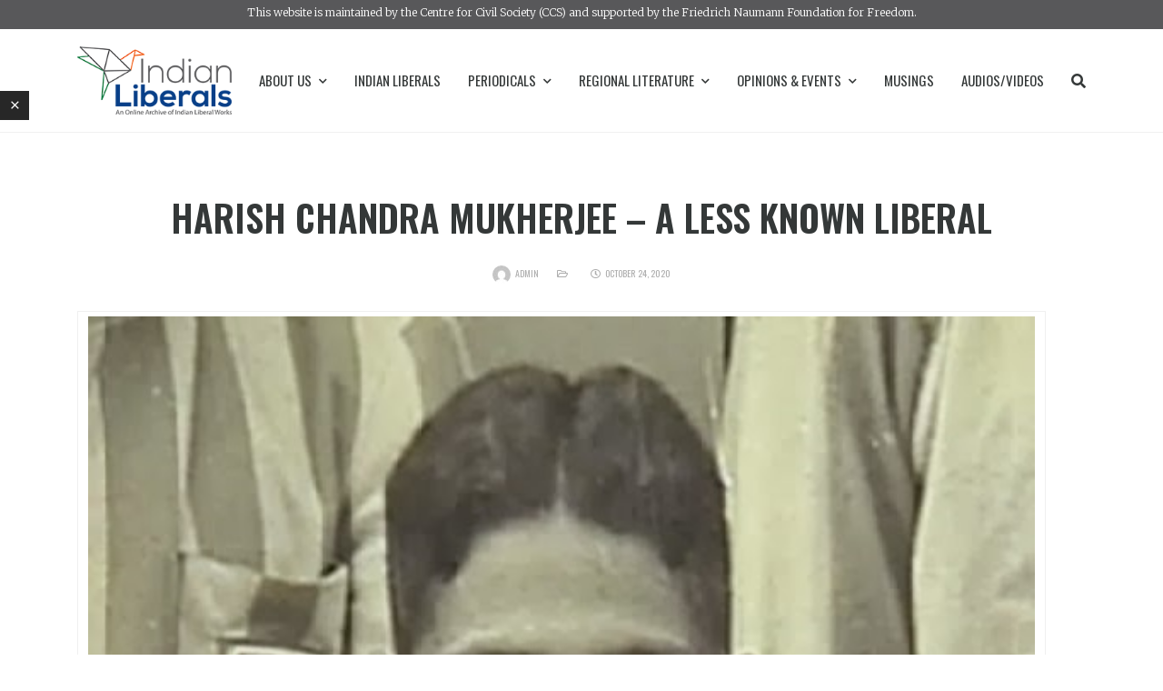

--- FILE ---
content_type: text/html; charset=UTF-8
request_url: https://indianliberals.in/content/harish-chandra-mukherjee-a-less-known-liberal/
body_size: 17395
content:
<!DOCTYPE html>

<html lang="en-US">

	<head>

		<meta charset="UTF-8" />

		<meta http-equiv="X-UA-Compatible" content="IE=edge">

		<meta name="viewport" content="width=device-width, initial-scale=1">

		<link rel="profile" href="gmpg.org/xfn/11" />

		<link rel="pingback" href="https://indianliberals.in/xmlrpc.php" />

		<link href='https://fonts.googleapis.com/css?family=Merriweather:200,200i,300,300i,400,400i,500,500i,600,600i,700,700i&subset=cyrillic,cyrillic-ext,greek,greek-ext,latin-ext' rel='stylesheet' type='text/css'>
<link href='https://fonts.googleapis.com/css?family=Oswald:200,200i,300,300i,400,400i,500,500i,600,600i,700,700i&subset=cyrillic,cyrillic-ext,greek,greek-ext,latin-ext' rel='stylesheet' type='text/css'>
<meta name='robots' content='index, follow, max-image-preview:large, max-snippet:-1, max-video-preview:-1' />

	<!-- This site is optimized with the Yoast SEO Premium plugin v18.5 (Yoast SEO v21.2) - https://yoast.com/wordpress/plugins/seo/ -->
	<title>Harish Chandra Mukherjee - A less known liberal - Indian Liberals</title>
	<link rel="canonical" href="https://indianliberals.in/content/harish-chandra-mukherjee-a-less-known-liberal/" />
	<meta property="og:locale" content="en_US" />
	<meta property="og:type" content="article" />
	<meta property="og:title" content="Harish Chandra Mukherjee - A less known liberal - Indian Liberals" />
	<meta property="og:url" content="https://indianliberals.in/content/harish-chandra-mukherjee-a-less-known-liberal/" />
	<meta property="og:site_name" content="Indian Liberals" />
	<meta property="article:modified_time" content="2020-11-15T13:23:16+00:00" />
	<meta property="og:image" content="https://indianliberals.in/wp-content/uploads/2020/10/Harish-Chandra-Mukherjee.jpg" />
	<meta property="og:image:width" content="557" />
	<meta property="og:image:height" content="397" />
	<meta property="og:image:type" content="image/jpeg" />
	<meta name="twitter:card" content="summary_large_image" />
	<meta name="twitter:label1" content="Est. reading time" />
	<meta name="twitter:data1" content="4 minutes" />
	<script type="application/ld+json" class="yoast-schema-graph">{"@context":"https://schema.org","@graph":[{"@type":"WebPage","@id":"https://indianliberals.in/content/harish-chandra-mukherjee-a-less-known-liberal/","url":"https://indianliberals.in/content/harish-chandra-mukherjee-a-less-known-liberal/","name":"Harish Chandra Mukherjee - A less known liberal - Indian Liberals","isPartOf":{"@id":"https://indianliberals.in/#website"},"primaryImageOfPage":{"@id":"https://indianliberals.in/content/harish-chandra-mukherjee-a-less-known-liberal/#primaryimage"},"image":{"@id":"https://indianliberals.in/content/harish-chandra-mukherjee-a-less-known-liberal/#primaryimage"},"thumbnailUrl":"https://indianliberals.in/wp-content/uploads/2020/10/Harish-Chandra-Mukherjee.jpg","datePublished":"2020-10-24T17:14:01+00:00","dateModified":"2020-11-15T13:23:16+00:00","breadcrumb":{"@id":"https://indianliberals.in/content/harish-chandra-mukherjee-a-less-known-liberal/#breadcrumb"},"inLanguage":"en-US","potentialAction":[{"@type":"ReadAction","target":["https://indianliberals.in/content/harish-chandra-mukherjee-a-less-known-liberal/"]}]},{"@type":"ImageObject","inLanguage":"en-US","@id":"https://indianliberals.in/content/harish-chandra-mukherjee-a-less-known-liberal/#primaryimage","url":"https://indianliberals.in/wp-content/uploads/2020/10/Harish-Chandra-Mukherjee.jpg","contentUrl":"https://indianliberals.in/wp-content/uploads/2020/10/Harish-Chandra-Mukherjee.jpg","width":557,"height":397,"caption":"Harish Chandra Mukherjee"},{"@type":"BreadcrumbList","@id":"https://indianliberals.in/content/harish-chandra-mukherjee-a-less-known-liberal/#breadcrumb","itemListElement":[{"@type":"ListItem","position":1,"name":"Home","item":"https://indianliberals.in/"},{"@type":"ListItem","position":2,"name":"Contents","item":"https://indianliberals.in/content/"},{"@type":"ListItem","position":3,"name":"Harish Chandra Mukherjee &#8211; A less known liberal"}]},{"@type":"WebSite","@id":"https://indianliberals.in/#website","url":"https://indianliberals.in/","name":"Indian Liberals","description":"An Online Archive of Indian Liberals Works","potentialAction":[{"@type":"SearchAction","target":{"@type":"EntryPoint","urlTemplate":"https://indianliberals.in/?s={search_term_string}"},"query-input":"required name=search_term_string"}],"inLanguage":"en-US"}]}</script>
	<!-- / Yoast SEO Premium plugin. -->


<link rel="alternate" type="application/rss+xml" title="Indian Liberals &raquo; Feed" href="https://indianliberals.in/feed/" />
<link rel="alternate" type="application/rss+xml" title="Indian Liberals &raquo; Comments Feed" href="https://indianliberals.in/comments/feed/" />
<link rel="alternate" type="application/rss+xml" title="Indian Liberals &raquo; Harish Chandra Mukherjee &#8211; A less known liberal Comments Feed" href="https://indianliberals.in/content/harish-chandra-mukherjee-a-less-known-liberal/feed/" />
<script type="text/javascript">
window._wpemojiSettings = {"baseUrl":"https:\/\/s.w.org\/images\/core\/emoji\/14.0.0\/72x72\/","ext":".png","svgUrl":"https:\/\/s.w.org\/images\/core\/emoji\/14.0.0\/svg\/","svgExt":".svg","source":{"concatemoji":"https:\/\/indianliberals.in\/wp-includes\/js\/wp-emoji-release.min.js?ver=6.3.7"}};
/*! This file is auto-generated */
!function(i,n){var o,s,e;function c(e){try{var t={supportTests:e,timestamp:(new Date).valueOf()};sessionStorage.setItem(o,JSON.stringify(t))}catch(e){}}function p(e,t,n){e.clearRect(0,0,e.canvas.width,e.canvas.height),e.fillText(t,0,0);var t=new Uint32Array(e.getImageData(0,0,e.canvas.width,e.canvas.height).data),r=(e.clearRect(0,0,e.canvas.width,e.canvas.height),e.fillText(n,0,0),new Uint32Array(e.getImageData(0,0,e.canvas.width,e.canvas.height).data));return t.every(function(e,t){return e===r[t]})}function u(e,t,n){switch(t){case"flag":return n(e,"\ud83c\udff3\ufe0f\u200d\u26a7\ufe0f","\ud83c\udff3\ufe0f\u200b\u26a7\ufe0f")?!1:!n(e,"\ud83c\uddfa\ud83c\uddf3","\ud83c\uddfa\u200b\ud83c\uddf3")&&!n(e,"\ud83c\udff4\udb40\udc67\udb40\udc62\udb40\udc65\udb40\udc6e\udb40\udc67\udb40\udc7f","\ud83c\udff4\u200b\udb40\udc67\u200b\udb40\udc62\u200b\udb40\udc65\u200b\udb40\udc6e\u200b\udb40\udc67\u200b\udb40\udc7f");case"emoji":return!n(e,"\ud83e\udef1\ud83c\udffb\u200d\ud83e\udef2\ud83c\udfff","\ud83e\udef1\ud83c\udffb\u200b\ud83e\udef2\ud83c\udfff")}return!1}function f(e,t,n){var r="undefined"!=typeof WorkerGlobalScope&&self instanceof WorkerGlobalScope?new OffscreenCanvas(300,150):i.createElement("canvas"),a=r.getContext("2d",{willReadFrequently:!0}),o=(a.textBaseline="top",a.font="600 32px Arial",{});return e.forEach(function(e){o[e]=t(a,e,n)}),o}function t(e){var t=i.createElement("script");t.src=e,t.defer=!0,i.head.appendChild(t)}"undefined"!=typeof Promise&&(o="wpEmojiSettingsSupports",s=["flag","emoji"],n.supports={everything:!0,everythingExceptFlag:!0},e=new Promise(function(e){i.addEventListener("DOMContentLoaded",e,{once:!0})}),new Promise(function(t){var n=function(){try{var e=JSON.parse(sessionStorage.getItem(o));if("object"==typeof e&&"number"==typeof e.timestamp&&(new Date).valueOf()<e.timestamp+604800&&"object"==typeof e.supportTests)return e.supportTests}catch(e){}return null}();if(!n){if("undefined"!=typeof Worker&&"undefined"!=typeof OffscreenCanvas&&"undefined"!=typeof URL&&URL.createObjectURL&&"undefined"!=typeof Blob)try{var e="postMessage("+f.toString()+"("+[JSON.stringify(s),u.toString(),p.toString()].join(",")+"));",r=new Blob([e],{type:"text/javascript"}),a=new Worker(URL.createObjectURL(r),{name:"wpTestEmojiSupports"});return void(a.onmessage=function(e){c(n=e.data),a.terminate(),t(n)})}catch(e){}c(n=f(s,u,p))}t(n)}).then(function(e){for(var t in e)n.supports[t]=e[t],n.supports.everything=n.supports.everything&&n.supports[t],"flag"!==t&&(n.supports.everythingExceptFlag=n.supports.everythingExceptFlag&&n.supports[t]);n.supports.everythingExceptFlag=n.supports.everythingExceptFlag&&!n.supports.flag,n.DOMReady=!1,n.readyCallback=function(){n.DOMReady=!0}}).then(function(){return e}).then(function(){var e;n.supports.everything||(n.readyCallback(),(e=n.source||{}).concatemoji?t(e.concatemoji):e.wpemoji&&e.twemoji&&(t(e.twemoji),t(e.wpemoji)))}))}((window,document),window._wpemojiSettings);
</script>
<style type="text/css">
img.wp-smiley,
img.emoji {
	display: inline !important;
	border: none !important;
	box-shadow: none !important;
	height: 1em !important;
	width: 1em !important;
	margin: 0 0.07em !important;
	vertical-align: -0.1em !important;
	background: none !important;
	padding: 0 !important;
}
</style>
	<link rel='stylesheet' id='elementor-frontend-css' href='https://indianliberals.in/wp-content/plugins/elementor/assets/css/frontend-lite.min.css?ver=3.16.4' type='text/css' media='all' />
<link rel='stylesheet' id='elementor-post-8236-css' href='https://indianliberals.in/wp-content/uploads/elementor/css/post-8236.css?ver=1759128109' type='text/css' media='all' />
<link rel='stylesheet' id='wp-block-library-css' href='https://indianliberals.in/wp-includes/css/dist/block-library/style.min.css?ver=6.3.7' type='text/css' media='all' />
<style id='classic-theme-styles-inline-css' type='text/css'>
/*! This file is auto-generated */
.wp-block-button__link{color:#fff;background-color:#32373c;border-radius:9999px;box-shadow:none;text-decoration:none;padding:calc(.667em + 2px) calc(1.333em + 2px);font-size:1.125em}.wp-block-file__button{background:#32373c;color:#fff;text-decoration:none}
</style>
<style id='global-styles-inline-css' type='text/css'>
body{--wp--preset--color--black: #000000;--wp--preset--color--cyan-bluish-gray: #abb8c3;--wp--preset--color--white: #ffffff;--wp--preset--color--pale-pink: #f78da7;--wp--preset--color--vivid-red: #cf2e2e;--wp--preset--color--luminous-vivid-orange: #ff6900;--wp--preset--color--luminous-vivid-amber: #fcb900;--wp--preset--color--light-green-cyan: #7bdcb5;--wp--preset--color--vivid-green-cyan: #00d084;--wp--preset--color--pale-cyan-blue: #8ed1fc;--wp--preset--color--vivid-cyan-blue: #0693e3;--wp--preset--color--vivid-purple: #9b51e0;--wp--preset--gradient--vivid-cyan-blue-to-vivid-purple: linear-gradient(135deg,rgba(6,147,227,1) 0%,rgb(155,81,224) 100%);--wp--preset--gradient--light-green-cyan-to-vivid-green-cyan: linear-gradient(135deg,rgb(122,220,180) 0%,rgb(0,208,130) 100%);--wp--preset--gradient--luminous-vivid-amber-to-luminous-vivid-orange: linear-gradient(135deg,rgba(252,185,0,1) 0%,rgba(255,105,0,1) 100%);--wp--preset--gradient--luminous-vivid-orange-to-vivid-red: linear-gradient(135deg,rgba(255,105,0,1) 0%,rgb(207,46,46) 100%);--wp--preset--gradient--very-light-gray-to-cyan-bluish-gray: linear-gradient(135deg,rgb(238,238,238) 0%,rgb(169,184,195) 100%);--wp--preset--gradient--cool-to-warm-spectrum: linear-gradient(135deg,rgb(74,234,220) 0%,rgb(151,120,209) 20%,rgb(207,42,186) 40%,rgb(238,44,130) 60%,rgb(251,105,98) 80%,rgb(254,248,76) 100%);--wp--preset--gradient--blush-light-purple: linear-gradient(135deg,rgb(255,206,236) 0%,rgb(152,150,240) 100%);--wp--preset--gradient--blush-bordeaux: linear-gradient(135deg,rgb(254,205,165) 0%,rgb(254,45,45) 50%,rgb(107,0,62) 100%);--wp--preset--gradient--luminous-dusk: linear-gradient(135deg,rgb(255,203,112) 0%,rgb(199,81,192) 50%,rgb(65,88,208) 100%);--wp--preset--gradient--pale-ocean: linear-gradient(135deg,rgb(255,245,203) 0%,rgb(182,227,212) 50%,rgb(51,167,181) 100%);--wp--preset--gradient--electric-grass: linear-gradient(135deg,rgb(202,248,128) 0%,rgb(113,206,126) 100%);--wp--preset--gradient--midnight: linear-gradient(135deg,rgb(2,3,129) 0%,rgb(40,116,252) 100%);--wp--preset--font-size--small: 13px;--wp--preset--font-size--medium: 20px;--wp--preset--font-size--large: 36px;--wp--preset--font-size--x-large: 42px;--wp--preset--spacing--20: 0.44rem;--wp--preset--spacing--30: 0.67rem;--wp--preset--spacing--40: 1rem;--wp--preset--spacing--50: 1.5rem;--wp--preset--spacing--60: 2.25rem;--wp--preset--spacing--70: 3.38rem;--wp--preset--spacing--80: 5.06rem;--wp--preset--shadow--natural: 6px 6px 9px rgba(0, 0, 0, 0.2);--wp--preset--shadow--deep: 12px 12px 50px rgba(0, 0, 0, 0.4);--wp--preset--shadow--sharp: 6px 6px 0px rgba(0, 0, 0, 0.2);--wp--preset--shadow--outlined: 6px 6px 0px -3px rgba(255, 255, 255, 1), 6px 6px rgba(0, 0, 0, 1);--wp--preset--shadow--crisp: 6px 6px 0px rgba(0, 0, 0, 1);}:where(.is-layout-flex){gap: 0.5em;}:where(.is-layout-grid){gap: 0.5em;}body .is-layout-flow > .alignleft{float: left;margin-inline-start: 0;margin-inline-end: 2em;}body .is-layout-flow > .alignright{float: right;margin-inline-start: 2em;margin-inline-end: 0;}body .is-layout-flow > .aligncenter{margin-left: auto !important;margin-right: auto !important;}body .is-layout-constrained > .alignleft{float: left;margin-inline-start: 0;margin-inline-end: 2em;}body .is-layout-constrained > .alignright{float: right;margin-inline-start: 2em;margin-inline-end: 0;}body .is-layout-constrained > .aligncenter{margin-left: auto !important;margin-right: auto !important;}body .is-layout-constrained > :where(:not(.alignleft):not(.alignright):not(.alignfull)){max-width: var(--wp--style--global--content-size);margin-left: auto !important;margin-right: auto !important;}body .is-layout-constrained > .alignwide{max-width: var(--wp--style--global--wide-size);}body .is-layout-flex{display: flex;}body .is-layout-flex{flex-wrap: wrap;align-items: center;}body .is-layout-flex > *{margin: 0;}body .is-layout-grid{display: grid;}body .is-layout-grid > *{margin: 0;}:where(.wp-block-columns.is-layout-flex){gap: 2em;}:where(.wp-block-columns.is-layout-grid){gap: 2em;}:where(.wp-block-post-template.is-layout-flex){gap: 1.25em;}:where(.wp-block-post-template.is-layout-grid){gap: 1.25em;}.has-black-color{color: var(--wp--preset--color--black) !important;}.has-cyan-bluish-gray-color{color: var(--wp--preset--color--cyan-bluish-gray) !important;}.has-white-color{color: var(--wp--preset--color--white) !important;}.has-pale-pink-color{color: var(--wp--preset--color--pale-pink) !important;}.has-vivid-red-color{color: var(--wp--preset--color--vivid-red) !important;}.has-luminous-vivid-orange-color{color: var(--wp--preset--color--luminous-vivid-orange) !important;}.has-luminous-vivid-amber-color{color: var(--wp--preset--color--luminous-vivid-amber) !important;}.has-light-green-cyan-color{color: var(--wp--preset--color--light-green-cyan) !important;}.has-vivid-green-cyan-color{color: var(--wp--preset--color--vivid-green-cyan) !important;}.has-pale-cyan-blue-color{color: var(--wp--preset--color--pale-cyan-blue) !important;}.has-vivid-cyan-blue-color{color: var(--wp--preset--color--vivid-cyan-blue) !important;}.has-vivid-purple-color{color: var(--wp--preset--color--vivid-purple) !important;}.has-black-background-color{background-color: var(--wp--preset--color--black) !important;}.has-cyan-bluish-gray-background-color{background-color: var(--wp--preset--color--cyan-bluish-gray) !important;}.has-white-background-color{background-color: var(--wp--preset--color--white) !important;}.has-pale-pink-background-color{background-color: var(--wp--preset--color--pale-pink) !important;}.has-vivid-red-background-color{background-color: var(--wp--preset--color--vivid-red) !important;}.has-luminous-vivid-orange-background-color{background-color: var(--wp--preset--color--luminous-vivid-orange) !important;}.has-luminous-vivid-amber-background-color{background-color: var(--wp--preset--color--luminous-vivid-amber) !important;}.has-light-green-cyan-background-color{background-color: var(--wp--preset--color--light-green-cyan) !important;}.has-vivid-green-cyan-background-color{background-color: var(--wp--preset--color--vivid-green-cyan) !important;}.has-pale-cyan-blue-background-color{background-color: var(--wp--preset--color--pale-cyan-blue) !important;}.has-vivid-cyan-blue-background-color{background-color: var(--wp--preset--color--vivid-cyan-blue) !important;}.has-vivid-purple-background-color{background-color: var(--wp--preset--color--vivid-purple) !important;}.has-black-border-color{border-color: var(--wp--preset--color--black) !important;}.has-cyan-bluish-gray-border-color{border-color: var(--wp--preset--color--cyan-bluish-gray) !important;}.has-white-border-color{border-color: var(--wp--preset--color--white) !important;}.has-pale-pink-border-color{border-color: var(--wp--preset--color--pale-pink) !important;}.has-vivid-red-border-color{border-color: var(--wp--preset--color--vivid-red) !important;}.has-luminous-vivid-orange-border-color{border-color: var(--wp--preset--color--luminous-vivid-orange) !important;}.has-luminous-vivid-amber-border-color{border-color: var(--wp--preset--color--luminous-vivid-amber) !important;}.has-light-green-cyan-border-color{border-color: var(--wp--preset--color--light-green-cyan) !important;}.has-vivid-green-cyan-border-color{border-color: var(--wp--preset--color--vivid-green-cyan) !important;}.has-pale-cyan-blue-border-color{border-color: var(--wp--preset--color--pale-cyan-blue) !important;}.has-vivid-cyan-blue-border-color{border-color: var(--wp--preset--color--vivid-cyan-blue) !important;}.has-vivid-purple-border-color{border-color: var(--wp--preset--color--vivid-purple) !important;}.has-vivid-cyan-blue-to-vivid-purple-gradient-background{background: var(--wp--preset--gradient--vivid-cyan-blue-to-vivid-purple) !important;}.has-light-green-cyan-to-vivid-green-cyan-gradient-background{background: var(--wp--preset--gradient--light-green-cyan-to-vivid-green-cyan) !important;}.has-luminous-vivid-amber-to-luminous-vivid-orange-gradient-background{background: var(--wp--preset--gradient--luminous-vivid-amber-to-luminous-vivid-orange) !important;}.has-luminous-vivid-orange-to-vivid-red-gradient-background{background: var(--wp--preset--gradient--luminous-vivid-orange-to-vivid-red) !important;}.has-very-light-gray-to-cyan-bluish-gray-gradient-background{background: var(--wp--preset--gradient--very-light-gray-to-cyan-bluish-gray) !important;}.has-cool-to-warm-spectrum-gradient-background{background: var(--wp--preset--gradient--cool-to-warm-spectrum) !important;}.has-blush-light-purple-gradient-background{background: var(--wp--preset--gradient--blush-light-purple) !important;}.has-blush-bordeaux-gradient-background{background: var(--wp--preset--gradient--blush-bordeaux) !important;}.has-luminous-dusk-gradient-background{background: var(--wp--preset--gradient--luminous-dusk) !important;}.has-pale-ocean-gradient-background{background: var(--wp--preset--gradient--pale-ocean) !important;}.has-electric-grass-gradient-background{background: var(--wp--preset--gradient--electric-grass) !important;}.has-midnight-gradient-background{background: var(--wp--preset--gradient--midnight) !important;}.has-small-font-size{font-size: var(--wp--preset--font-size--small) !important;}.has-medium-font-size{font-size: var(--wp--preset--font-size--medium) !important;}.has-large-font-size{font-size: var(--wp--preset--font-size--large) !important;}.has-x-large-font-size{font-size: var(--wp--preset--font-size--x-large) !important;}
.wp-block-navigation a:where(:not(.wp-element-button)){color: inherit;}
:where(.wp-block-post-template.is-layout-flex){gap: 1.25em;}:where(.wp-block-post-template.is-layout-grid){gap: 1.25em;}
:where(.wp-block-columns.is-layout-flex){gap: 2em;}:where(.wp-block-columns.is-layout-grid){gap: 2em;}
.wp-block-pullquote{font-size: 1.5em;line-height: 1.6;}
</style>
<link rel='stylesheet' id='contact-form-7-css' href='https://indianliberals.in/wp-content/plugins/contact-form-7/includes/css/styles.css?ver=5.8.1' type='text/css' media='all' />
<link rel='stylesheet' id='htbbootstrap-css' href='https://indianliberals.in/wp-content/plugins/ht-mega-for-elementor/assets/css/htbbootstrap.css?ver=2.3.0' type='text/css' media='all' />
<link rel='stylesheet' id='font-awesome-css' href='https://indianliberals.in/wp-content/plugins/elementor/assets/lib/font-awesome/css/font-awesome.min.css?ver=4.7.0' type='text/css' media='all' />
<link rel='stylesheet' id='htmega-animation-css' href='https://indianliberals.in/wp-content/plugins/ht-mega-for-elementor/assets/css/animation.css?ver=2.3.0' type='text/css' media='all' />
<link rel='stylesheet' id='htmega-keyframes-css' href='https://indianliberals.in/wp-content/plugins/ht-mega-for-elementor/assets/css/htmega-keyframes.css?ver=2.3.0' type='text/css' media='all' />
<link rel='stylesheet' id='prettyphoto-css' href='https://indianliberals.in/wp-content/plugins/js_composer/assets/lib/prettyphoto/css/prettyPhoto.min.css?ver=6.4.2' type='text/css' media='all' />
<link rel='stylesheet' id='bootstrap-css' href='https://indianliberals.in/wp-content/themes/wikilogy/include/assets/css/bootstrap.min.css?ver=6.3.7' type='text/css' media='all' />
<link rel='stylesheet' id='scrollbar-css' href='https://indianliberals.in/wp-content/themes/wikilogy/include/assets/css/scrollbar.css?ver=6.3.7' type='text/css' media='all' />
<link rel='stylesheet' id='select-css' href='https://indianliberals.in/wp-content/themes/wikilogy/include/assets/css/select.css?ver=6.3.7' type='text/css' media='all' />
<link rel='stylesheet' id='plyr-io-css' href='https://indianliberals.in/wp-content/themes/wikilogy/include/assets/css/plyr.css?ver=6.3.7' type='text/css' media='all' />
<link rel='stylesheet' id='fontawesome-css' href='https://indianliberals.in/wp-content/themes/wikilogy/include/assets/css/fontawesome.min.css?ver=6.3.7' type='text/css' media='all' />
<link rel='stylesheet' id='wikilogy-css' href='https://indianliberals.in/wp-content/themes/wikilogy/style.css?ver=6.3.7' type='text/css' media='all' />
<style id='wikilogy-inline-css' type='text/css'>
body{font-family:Merriweather;}
h1, h2, h3, h4, h5, h6, .mobile-menu, .demo-language-selector ul, .custom-file-control::before, .blog-tabs .tab-list, .blog-slider .item .content .title, .user-box .bottom-links, .user-box .title, .footer.footer-style2 .footer-menu, .wikilogy-social-counter-widget ul, .history-table .title, .gt-user-list ul li .title, .vc_chart, .content-slider .title, .letters-list, .category-list.style-3, .category-list.style-2, .category-list.style-1, .feature-box .item .hover .content .title, .content-index ul, .content-table .item .title, .wikilogy-toolbar, .comment-list .comment-info, .comment-list .comment-author, .post-author .author-name, .post-content-footer .post-pages, .post-content-footer .post-share, .content-categories, .post-tags, .post-pagination, .post-read-more.style-1, .post-information.style-1, .post-list-styles .title, .widget_rss ul li cite, .widget_rss .rss-date, .widget_rss ul li a.rsswidget, .widget_tag_cloud .tagcloud, .widget_nav_menu ul, .widget_recent_comments ul, .widget_meta ul, .widget_pages ul, .widget_categories ul, .widget_archive ul, .widget_recent_entries ul, button, input[type="submit"], .woocommerce #respond input#submit.alt, .woocommerce a.button.alt, .woocommerce button.button.alt, .woocommerce input.button.alt, .woocommerce #respond input#submit, .woocommerce a.button, .woocommerce button.button, .woocommerce input.button, .header.header-style-5 .mainmenu .navbar, .header.header-style-3 .mainmenu .navbar, .header.header-style-2 .mainmenu .navbar, .header.header-style-1 .mainmenu .navbar, .header-sidebar .content .header-sidebar-menu, .header .elements .header-sidebar .content .header-sidebar-menu, .header .elements .header-sidebar .content .close-button, .header .elements .item .login-links, .wikilogy-title .shadow-title, .wikilogy-title .title, .widget-box .widget-title, .header-sidebar .content .close-button, .mobile-header-sidebar .header-user-box a, .mobile-header-sidebar .header-user-box a:visited{font-family:Oswald;}
.wikilogy-contact-box i, .blog-tabs .tab-list li.title, .category-list.style-3 li ul li a:hover, .category-list.style-3 li ul li a:focus, .user-box .bottom-links a:focus, .user-box .bottom-links a:hover, [type="checkbox"]:not(:checked) + .modern-checkbox:after, [type="checkbox"]:checked + .modern-checkbox:after, .footer.footer-style2 a:hover, .footer.footer-style2 a:focus, .footer.footer-style1 a:hover, .footer.footer-style1 a:focus, .wikilogy-title.style-6 .title, .letters-list ul li a:focus, .letters-list ul li a:hover, .letters-list.style-1 ul li a:focus, .letters-list.style-1 ul li a:hover, .letters-list.style-2 ul li a:focus, .letters-list.style-2 ul li a:hover, .category-list.style-2 li a:focus, .category-list.style-2 li a:hover, .category-list.style-1 li a:focus, .category-list.style-1 li a:hover, .wikilogy-toolbar a:focus, .wikilogy-toolbar a:hover, .wikilogy-toolbar ul li:focus, .wikilogy-toolbar ul li:hover, .comment-list .comment-info>div a:focus, .comment-list .comment-info>div a:hover, .comment-list .comment-author, .post-author .social-links ul li a, .post-author .social-links ul li a:visited, .post-author .author-name a, .post-author .author-name a:visited, .content-categories .list a:hover, .content-categories .list a:focus, .post-tags .list a:hover, .post-tags .list a:focus, .post-content-footer .post-share ul a:hover, .post-content-footer .post-share ul a:focus, .title-banner.style-2 .post-information ul li a:focus, .title-banner.style-2 .post-information ul li a:hover, .title-banner.style-3 .post-information ul li a:focus, .title-banner.style-3 .post-information ul li a:hover, .header .elements .item.header-social .content .social-links li a:hover, .header .elements .item.header-social .content .social-links li a:focus, .post-information.style-1 ul li a:focus, .post-information.style-1 ul li a:hover, .cs-select > span::after, .mobile-menu .mobile-menu-top .navbar-nav .dropdown-menu>.active>a, .mobile-menu .mobile-menu-top .navbar-nav .dropdown-menu>.active>a:focus, .mobile-menu .mobile-menu-top .navbar-nav .dropdown-menu>.active>a:hover, .mobile-menu .mobile-menu-top .navbar-nav>li a:hover, .mobile-menu .mobile-menu-top .navbar-nav>li a:focus, .mobile-menu .mobile-menu-top .navbar-nav li:hover>a, .mobile-menu .mobile-menu-top .navbar-nav li:focus>a:visited, .mobile-menu .mobile-menu-top .navbar-nav li:hover>i, .mobile-menu .mobile-menu-top .navbar-nav li:focus>i, .header.header-style-5 .mainmenu .navbar-nav li:hover>a, .header.header-style-5 .mainmenu .navbar-nav li:hover>a:visited, .header.header-style-5 .mainmenu .navbar-nav li:focus>a, .header.header-style-5 .mainmenu .navbar-nav li:focus>a:visited, .header.header-style-5 .mainmenu .navbar-nav>li>.nav-link:hover, .header.header-style-5 .mainmenu .navbar-nav>li>.nav-link:focus, .header.header-style-3 .mainmenu .navbar-nav li:hover>a, .header.header-style-3 .mainmenu .navbar-nav li:hover>a:visited, .header.header-style-3 .mainmenu .navbar-nav li:focus>a, .header.header-style-3 .mainmenu .navbar-nav li:focus>a:visited, .header.header-style-3 .mainmenu .navbar-nav>li>.nav-link:hover, .header.header-style-3 .mainmenu .navbar-nav>li>.nav-link:focus, .header.header-style-2 .mainmenu .navbar-nav li:hover>a, .header.header-style-2 .mainmenu .navbar-nav li:hover>a:visited, .header.header-style-2 .mainmenu .navbar-nav li:focus>a, .header.header-style-2 .mainmenu .navbar-nav li:focus>a:visited, .header.header-style-2 .mainmenu .navbar-nav>li>.nav-link:hover, .header.header-style-2 .mainmenu .navbar-nav>li>.nav-link:focus, .header.header-style-1 .mainmenu .navbar-nav li:hover>a, .header.header-style-1 .mainmenu .navbar-nav li:hover>a:visited, .header.header-style-1 .mainmenu .navbar-nav li:focus>a, .header.header-style-1 .mainmenu .navbar-nav li:focus>a:visited, .header.header-style-1 .mainmenu .navbar-nav>li>.nav-link:hover, .header.header-style-1 .mainmenu .navbar-nav>li>.nav-link:focus, .header-sidebar ul.social-links li a:hover, .header-sidebar ul.social-links li a:focus, .header .elements .header-sidebar ul.social-links li a:hover, .header .elements .header-sidebar ul.social-links li a:focus, .header .list-social-links ul li a:hover, .header .list-social-links ul li a:focus, .header-sidebar .content .header-sidebar-menu li:hover>a, .header-sidebar .content .header-sidebar-menu li:hover>a:visited, .header-sidebar .content .header-sidebar-menu li:focus>a, .header-sidebar .content .header-sidebar-menu li:focus>a:visited, .header-sidebar .content .header-sidebar-menu li a:hover, .header-sidebar .content .header-sidebar-menu li a:focus, .header .elements .header-sidebar .content .header-sidebar-menu li:hover>a, .header .elements .header-sidebar .content .header-sidebar-menu li:hover>a:visited, .header .elements .header-sidebar .content .header-sidebar-menu li:focus>a, .header .elements .header-sidebar .content .header-sidebar-menu li:focus>a:visited, .header .elements .header-sidebar .content .header-sidebar-menu li a:hover, .header .elements .header-sidebar .content .header-sidebar-menu li a:focus, .header .elements .item .icon i:hover, .header .elements .item.open .icon, .header .mainmenu .navbar-nav>li .dropdown-menu li a:hover, .header .mainmenu .navbar-nav>li .dropdown-menu li a:focus, a:hover, a:focus, gt-ref-tooltip, gt-ref-tooltip:visited{color:#26427a;}.wikilogy-toolbar .close-button:hover, .wikilogy-toolbar .close-button:focus, .user-box button.close:hover, .user-box button.close:focus, .blog-tabs .tab-list li.title:after, .post-author .social-links ul li a:hover, .post-author .social-links ul li a:focus, .wikilogy-title.style-6 .title:after, .category-list.style-3 ul li:before, .category-list.style-1 li:before, .post-content-footer .post-pages .title, .post-content-footer .post-share .title, .content-categories .list a:after, .post-tags .list a:after, .content-categories .title, .post-tags .title, .header-sidebar .content .close-button:hover, .header-sidebar .content .close-button:focus, .header-sidebar .icon .sidebar-icon:hover>span, .header-sidebar.open .icon .sidebar-icon>span, .header .elements .header-sidebar .content .close-button:hover, .header .elements .header-sidebar .content .close-button:focus, .header .elements .header-sidebar .icon .sidebar-icon:hover>span, .header .elements .header-sidebar.open .icon .sidebar-icon>span, .loader-style4 .sk-fading-circle .sk-circle:before, .loader-style3 .spinner, .loader-style2 .spinner > div, .loader-style1 .double-bounce1, .loader-style1 .double-bounce2, button:hover, input[type="submit"]:hover, button:active, input[type="submit"]:active, button:active:hover, input[type="submit"]:active:hover, button:active:focus, input[type="submit"]:active:focus, button:active:visited, input[type="submit"]:active:visited, button:focus, input[type="submit"]:focus, .woocommerce #respond input#submit.alt:hover, .woocommerce a.button.alt:hover, .woocommerce button.button.alt:hover, .woocommerce input.button.alt:hover, .woocommerce #respond input#submit:hover, .woocommerce a.button:hover, .woocommerce button.button:hover, .woocommerce input.button:hover, .post-content .edit-link a, .post-content .edit-link a:visited{background-color:#26427a;}.post-author .social-links ul li a:hover, .post-author .social-links ul li a:focus, .post-author .social-links ul li a, .post-author .social-links ul li a:visited{border-color:#26427a;}a, a:visited{color:#26427a;}a:hover, a:focus{color:#26427a;}h1,h2,h3,h4,h5,h6{color:#26427a;}.custom-file-control::before, button, input[type="submit"], .woocommerce #respond input#submit.alt, .woocommerce a.button.alt, .woocommerce button.button.alt, .woocommerce input.button.alt, .woocommerce #respond input#submit, .woocommerce a.button, .woocommerce button.button, .woocommerce input.button{background-color:#26427a;}button:hover, input[type="submit"]:hover, button:active, input[type="submit"]:active, button:active:hover, input[type="submit"]:active:hover, button:active:focus, input[type="submit"]:active:focus, button:active:visited, input[type="submit"]:active:visited, button:focus, input[type="submit"]:focus, .woocommerce #respond input#submit.alt:hover, .woocommerce a.button.alt:hover, .woocommerce button.button.alt:hover, .woocommerce input.button.alt:hover, .woocommerce #respond input#submit:hover, .woocommerce a.button:hover, .woocommerce button.button:hover, .woocommerce input.button:hover{background-color:#333333;}
</style>
<link rel='stylesheet' id='elementor-icons-ekiticons-css' href='https://indianliberals.in/wp-content/plugins/elementskit-lite/modules/elementskit-icon-pack/assets/css/ekiticons.css?ver=2.9.2' type='text/css' media='all' />
<link rel='stylesheet' id='newsletter-css' href='https://indianliberals.in/wp-content/plugins/newsletter/style.css?ver=7.9.4' type='text/css' media='all' />
<link rel='stylesheet' id='js_composer_front-css' href='//indianliberals.in/wp-content/uploads/js_composer/js_composer_front_custom.css?ver=6.4.2' type='text/css' media='all' />
<link rel='stylesheet' id='ekit-widget-styles-css' href='https://indianliberals.in/wp-content/plugins/elementskit-lite/widgets/init/assets/css/widget-styles.css?ver=2.9.2' type='text/css' media='all' />
<link rel='stylesheet' id='ekit-responsive-css' href='https://indianliberals.in/wp-content/plugins/elementskit-lite/widgets/init/assets/css/responsive.css?ver=2.9.2' type='text/css' media='all' />
<link rel='stylesheet' id='eael-general-css' href='https://indianliberals.in/wp-content/plugins/essential-addons-for-elementor-lite/assets/front-end/css/view/general.min.css?ver=5.8.9' type='text/css' media='all' />
<link rel='stylesheet' id='wpglobus-css' href='https://indianliberals.in/wp-content/plugins/wpglobus/includes/css/wpglobus.css?ver=2.12.2' type='text/css' media='all' />
<!--n2css--><script type='text/javascript' src='https://indianliberals.in/wp-includes/js/jquery/jquery.min.js?ver=3.7.0' id='jquery-core-js'></script>
<script type='text/javascript' src='https://indianliberals.in/wp-includes/js/jquery/jquery-migrate.min.js?ver=3.4.1' id='jquery-migrate-js'></script>
<script type='text/javascript' id='utils-js-extra'>
/* <![CDATA[ */
var userSettings = {"url":"\/","uid":"0","time":"1768746659","secure":"1"};
/* ]]> */
</script>
<script type='text/javascript' src='https://indianliberals.in/wp-includes/js/utils.min.js?ver=6.3.7' id='utils-js'></script>
<link rel="https://api.w.org/" href="https://indianliberals.in/wp-json/" /><link rel="EditURI" type="application/rsd+xml" title="RSD" href="https://indianliberals.in/xmlrpc.php?rsd" />
<meta name="generator" content="WordPress 6.3.7" />
<link rel='shortlink' href='https://indianliberals.in/?p=1581' />
<link rel="alternate" type="application/json+oembed" href="https://indianliberals.in/wp-json/oembed/1.0/embed?url=https%3A%2F%2Findianliberals.in%2Fcontent%2Fharish-chandra-mukherjee-a-less-known-liberal%2F" />
<link rel="alternate" type="text/xml+oembed" href="https://indianliberals.in/wp-json/oembed/1.0/embed?url=https%3A%2F%2Findianliberals.in%2Fcontent%2Fharish-chandra-mukherjee-a-less-known-liberal%2F&#038;format=xml" />
<meta name="generator" content="Elementor 3.16.4; features: e_dom_optimization, e_optimized_assets_loading, e_optimized_css_loading, additional_custom_breakpoints; settings: css_print_method-external, google_font-enabled, font_display-auto">
<meta name="generator" content="Powered by WPBakery Page Builder - drag and drop page builder for WordPress."/>
			<style media="screen">
				.wpglobus_flag_en{background-image:url(https://indianliberals.in/wp-content/plugins/wpglobus/flags/us.png)}
.wpglobus_flag_hi{background-image:url(https://indianliberals.in/wp-content/plugins/wpglobus/flags/in.png)}
.wpglobus_flag_bn{background-image:url(https://indianliberals.in/wp-content/plugins/wpglobus/flags/in.png)}
.wpglobus_flag_gj{background-image:url(https://indianliberals.in/wp-content/plugins/wpglobus/flags/in.png)}
.wpglobus_flag_mr{background-image:url(https://indianliberals.in/wp-content/plugins/wpglobus/flags/in.png)}
			</style>
			<link rel="alternate" hreflang="en-US" href="https://indianliberals.in/content/harish-chandra-mukherjee-a-less-known-liberal/" /><link rel="alternate" hreflang="hi-IN" href="https://indianliberals.in/hi/content/harish-chandra-mukherjee-a-less-known-liberal/" /><link rel="alternate" hreflang="bn-IN" href="https://indianliberals.in/bn/content/harish-chandra-mukherjee-a-less-known-liberal/" /><link rel="alternate" hreflang="gj-IN" href="https://indianliberals.in/gj/content/harish-chandra-mukherjee-a-less-known-liberal/" /><link rel="alternate" hreflang="mr-IN" href="https://indianliberals.in/mr/content/harish-chandra-mukherjee-a-less-known-liberal/" /><link rel="icon" href="https://indianliberals.in/wp-content/uploads/2020/12/cropped-IL-Favicon-512x512px-32x32.png" sizes="32x32" />
<link rel="icon" href="https://indianliberals.in/wp-content/uploads/2020/12/cropped-IL-Favicon-512x512px-192x192.png" sizes="192x192" />
<link rel="apple-touch-icon" href="https://indianliberals.in/wp-content/uploads/2020/12/cropped-IL-Favicon-512x512px-180x180.png" />
<meta name="msapplication-TileImage" content="https://indianliberals.in/wp-content/uploads/2020/12/cropped-IL-Favicon-512x512px-270x270.png" />
		<style type="text/css" id="wp-custom-css">
			.about-editorial { color: #ffffff; }
body.single-content .site-sub-content .post-featured-header { text-align: center; margin-top: 30px; margin-bottom: 1.615rem !important;}
body.postid-2089 .site-sub-content .post-featured-header img, body.postid-1882 .site-sub-content .post-featured-header img, body.postid-1878 .site-sub-content .post-featured-header img, body.postid-1866 .site-sub-content .post-featured-header img, body.postid-1874 .site-sub-content .post-featured-header img, body.postid-1862 .site-sub-content .post-featured-header img, body.postid-1854 .site-sub-content .post-featured-header img, body.postid-1759 .site-sub-content .post-featured-header img {
	width: 25%;
}
body .wikilogy-wrapper { background-image: url('http://liberals.indianliberals.in/wp-content/uploads/2020/11/600-px-wih-10percent-opacity.png');
    background-position: center;
    background-repeat: no-repeat;
	background-attachment: fixed; }
body.page-id-658 .title-banner .title-text .text { display: none; }
body { font-size: 15px;}
.postid-1530 .post-featured-header img, .postid-1539 .post-featured-header img, .postid-1533 .post-featured-header img, .postid-1518 .post-featured-header img, .postid-1524 .post-featured-header img, .postid-1542 .post-featured-header img, .postid-1545 .post-featured-header img, .postid-1550 .post-featured-header img, .postid-1553 .post-featured-header img, .postid-1536 .post-featured-header img, .postid-1527 .post-featured-header img, .postid-1513 .post-featured-header img {
	width: auto !important;
}

#gallery-1 img {
	border:0px !important;
}

.site {
    max-width: 100% !important;
}
.site-header {
    max-width: 100% !important;

}
#site-header img {
    width: 100% !important;

}
html,body
{
    width: 100%;
    height: 100%;
    margin: 0px;
    padding: 0px;
    overflow-x: hidden; 
}

		</style>
		<noscript><style> .wpb_animate_when_almost_visible { opacity: 1; }</style></noscript>		
		<!-- Global site tag (gtag.js) - Google Analytics -->
<script async src="https://www.googletagmanager.com/gtag/js?id=UA-58584544-1"></script>
<script>
  window.dataLayer = window.dataLayer || [];
  function gtag(){dataLayer.push(arguments);}
  gtag('js', new Date());

  gtag('config', 'UA-58584544-1');
</script>

<!-- Google Tag Manager -->
<script>(function(w,d,s,l,i){w[l]=w[l]||[];w[l].push({'gtm.start':
new Date().getTime(),event:'gtm.js'});var f=d.getElementsByTagName(s)[0],
j=d.createElement(s),dl=l!='dataLayer'?'&l='+l:'';j.async=true;j.src=
'https://www.googletagmanager.com/gtm.js?id='+i+dl;f.parentNode.insertBefore(j,f);
})(window,document,'script','dataLayer','GTM-TDCCFR5');</script>
<!-- End Google Tag Manager -->

	</head>

	<div style="background-color:#58585a; margin-bottom:-25px; padding:3px;">
		<p style="color:white;text-align:center;font-size:12px;font-weight:300;">
			This website is maintained by the Centre for Civil Society (CCS) and supported by the Friedrich Naumann Foundation for Freedom.
		</p>
	</div>

	<body class="content-template-default single single-content postid-1581 single-format-standard wikilogy-theme wpb-js-composer js-comp-ver-6.4.2 vc_responsive elementor-default elementor-kit-7231">

		
		<div class="wikilogy-wrapper boxed-false" id="general-wrapper">
			<div class="site-content">
				
				<div class="header header-style-2">
					<div class="header-content">
						<div class="container">
							<div class="main-content d-flex justify-content-between align-items-center">
								<div class="header-logo"><div class="logo"><a href="https://indianliberals.in/" class="site-logo" title="Indian Liberals"><img alt="Indian Liberals" src="/wp-content/uploads/2020/10/indian-liberals-logo.png"  /></a></div></div>
								<div class="mainmenu">
									<nav class="navbar navbar-expand-lg">
										<div class="collapse navbar-collapse"><ul id="menu-indian-liberal-header-menu" class="navbar-nav m-auto"><li id="menu-item-2444" class="nav-item menu-item menu-item-type-custom menu-item-object-custom menu-item-has-children dropdown menu-item-2444" data-dropdown="dropdown"><a href="#" class="nav-link" >About Us<i class="fas fa-chevron-down"></i></a>
<ul role="menu" class=" dropdown-menu">
	<li id="menu-item-2442" class="nav-item menu-item menu-item-type-post_type menu-item-object-page menu-item-2442"><a href="https://indianliberals.in/introduction-to-indian-liberals/" class="nav-link">Introduction</a></li>
	<li id="menu-item-2440" class="nav-item menu-item menu-item-type-post_type menu-item-object-page menu-item-2440"><a href="https://indianliberals.in/contributors/" class="nav-link">Contributors</a></li>
</ul>
</li>
<li id="menu-item-2441" class="nav-item menu-item menu-item-type-post_type menu-item-object-page menu-item-2441"><a href="https://indianliberals.in/indian-liberals/" class="nav-link">Indian Liberals</a></li>
<li id="menu-item-2445" class="nav-item menu-item menu-item-type-post_type menu-item-object-page menu-item-has-children dropdown menu-item-2445" data-dropdown="dropdown"><a href="https://indianliberals.in/periodicals/" class="nav-link" >Periodicals<i class="fas fa-chevron-down"></i></a>
<ul role="menu" class=" dropdown-menu">
	<li id="menu-item-2458" class="nav-item menu-item menu-item-type-post_type menu-item-object-page menu-item-2458"><a href="https://indianliberals.in/periodicals/forum-of-free-enterprise/" class="nav-link">Forum of Free Enterprise</a></li>
	<li id="menu-item-2459" class="nav-item menu-item menu-item-type-post_type menu-item-object-page menu-item-2459"><a href="https://indianliberals.in/periodicals/freedom-first/" class="nav-link">Freedom First</a></li>
	<li id="menu-item-2460" class="nav-item menu-item menu-item-type-post_type menu-item-object-page menu-item-2460"><a href="https://indianliberals.in/periodicals/indian-liberal-group/" class="nav-link">Indian Liberal Group</a></li>
	<li id="menu-item-2461" class="nav-item menu-item menu-item-type-post_type menu-item-object-page menu-item-2461"><a href="https://indianliberals.in/periodicals/liberal-times/" class="nav-link">Liberal Times</a></li>
	<li id="menu-item-2462" class="nav-item menu-item menu-item-type-post_type menu-item-object-page menu-item-2462"><a href="https://indianliberals.in/periodicals/other-publications/" class="nav-link">Other Publications</a></li>
	<li id="menu-item-2464" class="nav-item menu-item menu-item-type-post_type menu-item-object-page menu-item-2464"><a href="https://indianliberals.in/periodicals/swatantra-party/" class="nav-link">Swatantra Party</a></li>
	<li id="menu-item-2465" class="nav-item menu-item menu-item-type-post_type menu-item-object-page menu-item-2465"><a href="https://indianliberals.in/periodicals/the-indian-libertarian/" class="nav-link">The Indian Libertarian</a></li>
	<li id="menu-item-2463" class="nav-item menu-item menu-item-type-post_type menu-item-object-page menu-item-2463"><a href="https://indianliberals.in/periodicals/shetkari-sanghatak/" class="nav-link">Shetkari Sanghatak</a></li>
</ul>
</li>
<li id="menu-item-2439" class="nav-item menu-item menu-item-type-post_type menu-item-object-page menu-item-has-children dropdown menu-item-2439" data-dropdown="dropdown"><a href="https://indianliberals.in/regional-literature/" class="nav-link" >Regional Literature<i class="fas fa-chevron-down"></i></a>
<ul role="menu" class=" dropdown-menu">
	<li id="menu-item-2453" class="nav-item menu-item menu-item-type-post_type menu-item-object-page menu-item-2453"><a href="https://indianliberals.in/regional-literature-bengali/" class="nav-link">Bengali</a></li>
	<li id="menu-item-2455" class="nav-item menu-item menu-item-type-post_type menu-item-object-page menu-item-2455"><a href="https://indianliberals.in/regional-literature-gujarati/" class="nav-link">Gujarati</a></li>
	<li id="menu-item-2456" class="nav-item menu-item menu-item-type-post_type menu-item-object-page menu-item-2456"><a href="https://indianliberals.in/regional-literature-hindi/" class="nav-link">Hindi</a></li>
	<li id="menu-item-2457" class="nav-item menu-item menu-item-type-post_type menu-item-object-page menu-item-2457"><a href="https://indianliberals.in/regional-literature-marathi/" class="nav-link">Marathi</a></li>
</ul>
</li>
<li id="menu-item-2438" class="nav-item menu-item menu-item-type-post_type menu-item-object-page menu-item-has-children dropdown menu-item-2438" data-dropdown="dropdown"><a href="https://indianliberals.in/opinions-and-events/" class="nav-link" >Opinions &#038; Events<i class="fas fa-chevron-down"></i></a>
<ul role="menu" class=" dropdown-menu">
	<li id="menu-item-8978" class="nav-item menu-item menu-item-type-custom menu-item-object-custom menu-item-8978"><a href="https://indianliberals.in/opinions-and-events/#opinions" class="nav-link">Opinions</a></li>
	<li id="menu-item-8979" class="nav-item menu-item menu-item-type-custom menu-item-object-custom menu-item-8979"><a href="https://indianliberals.in/opinions-and-events/#events" class="nav-link">Events</a></li>
</ul>
</li>
<li id="menu-item-3181" class="nav-item menu-item menu-item-type-custom menu-item-object-custom menu-item-3181"><a href="/content_category/so-musings/" class="nav-link">Musings</a></li>
<li id="menu-item-2437" class="nav-item menu-item menu-item-type-post_type menu-item-object-page menu-item-2437"><a href="https://indianliberals.in/audios-videos/" class="nav-link">Audios/Videos</a></li>
</ul></div>
									</nav>
								</div>
								<div class="elements"><div class="item hover-item header-search"><div class="icon"><i class="fas fa-search"></i><div class="close-icon"></div></div><div class="content"><form role="search" method="get" class="searchform" action="https://indianliberals.in/">
			<div class="search-form">
				<input type="text" value="" placeholder="Enter the keyword..." name="s" class="searchform-text" />
				<button><i class="fas fa-search"></i></button>
			</div>
		</form></div></div></div>
							</div>
						</div>
					</div>
				</div>
			
				
		<header class="mobile-header">
			<div class="header-logo"><div class="logo"><a href="https://indianliberals.in/" class="site-logo" title="Indian Liberals"><img alt="Indian Liberals" src="/wp-content/uploads/2020/10/indian-liberals-logo.png"  /></a></div></div>
			<div class="mobile-menu-icon">
				<span></span>
				<span></span>
				<span></span>
			</div>
		</header>

		<div class="mobile-header-sidebar header-sidebar"><div class="overlay"></div><div class="content"><div class="close-button"></div><div class="content-wrapper scrollbar-outer"><div class="header-logo"><div class="logo"><a href="https://indianliberals.in/" class="site-logo" title="Indian Liberals"><img alt="Indian Liberals" src="/wp-content/uploads/2020/10/indian-liberals-logo.png"  /></a></div></div><div class="header-sidebar-menu"><nav class="navbar"><div class="collapse navbar-collapse"><ul id="menu-indian-liberal-header-menu-1" class="navbar-nav m-auto"><li class="nav-item menu-item menu-item-type-custom menu-item-object-custom menu-item-has-children dropdown menu-item-2444" data-dropdown="dropdown"><a href="#" class="nav-link" >About Us<i class="fas fa-chevron-down"></i></a>
<ul role="menu" class=" dropdown-menu">
	<li class="nav-item menu-item menu-item-type-post_type menu-item-object-page menu-item-2442"><a href="https://indianliberals.in/introduction-to-indian-liberals/" class="nav-link">Introduction</a></li>
	<li class="nav-item menu-item menu-item-type-post_type menu-item-object-page menu-item-2440"><a href="https://indianliberals.in/contributors/" class="nav-link">Contributors</a></li>
</ul>
</li>
<li class="nav-item menu-item menu-item-type-post_type menu-item-object-page menu-item-2441"><a href="https://indianliberals.in/indian-liberals/" class="nav-link">Indian Liberals</a></li>
<li class="nav-item menu-item menu-item-type-post_type menu-item-object-page menu-item-has-children dropdown menu-item-2445" data-dropdown="dropdown"><a href="https://indianliberals.in/periodicals/" class="nav-link" >Periodicals<i class="fas fa-chevron-down"></i></a>
<ul role="menu" class=" dropdown-menu">
	<li class="nav-item menu-item menu-item-type-post_type menu-item-object-page menu-item-2458"><a href="https://indianliberals.in/periodicals/forum-of-free-enterprise/" class="nav-link">Forum of Free Enterprise</a></li>
	<li class="nav-item menu-item menu-item-type-post_type menu-item-object-page menu-item-2459"><a href="https://indianliberals.in/periodicals/freedom-first/" class="nav-link">Freedom First</a></li>
	<li class="nav-item menu-item menu-item-type-post_type menu-item-object-page menu-item-2460"><a href="https://indianliberals.in/periodicals/indian-liberal-group/" class="nav-link">Indian Liberal Group</a></li>
	<li class="nav-item menu-item menu-item-type-post_type menu-item-object-page menu-item-2461"><a href="https://indianliberals.in/periodicals/liberal-times/" class="nav-link">Liberal Times</a></li>
	<li class="nav-item menu-item menu-item-type-post_type menu-item-object-page menu-item-2462"><a href="https://indianliberals.in/periodicals/other-publications/" class="nav-link">Other Publications</a></li>
	<li class="nav-item menu-item menu-item-type-post_type menu-item-object-page menu-item-2464"><a href="https://indianliberals.in/periodicals/swatantra-party/" class="nav-link">Swatantra Party</a></li>
	<li class="nav-item menu-item menu-item-type-post_type menu-item-object-page menu-item-2465"><a href="https://indianliberals.in/periodicals/the-indian-libertarian/" class="nav-link">The Indian Libertarian</a></li>
	<li class="nav-item menu-item menu-item-type-post_type menu-item-object-page menu-item-2463"><a href="https://indianliberals.in/periodicals/shetkari-sanghatak/" class="nav-link">Shetkari Sanghatak</a></li>
</ul>
</li>
<li class="nav-item menu-item menu-item-type-post_type menu-item-object-page menu-item-has-children dropdown menu-item-2439" data-dropdown="dropdown"><a href="https://indianliberals.in/regional-literature/" class="nav-link" >Regional Literature<i class="fas fa-chevron-down"></i></a>
<ul role="menu" class=" dropdown-menu">
	<li class="nav-item menu-item menu-item-type-post_type menu-item-object-page menu-item-2453"><a href="https://indianliberals.in/regional-literature-bengali/" class="nav-link">Bengali</a></li>
	<li class="nav-item menu-item menu-item-type-post_type menu-item-object-page menu-item-2455"><a href="https://indianliberals.in/regional-literature-gujarati/" class="nav-link">Gujarati</a></li>
	<li class="nav-item menu-item menu-item-type-post_type menu-item-object-page menu-item-2456"><a href="https://indianliberals.in/regional-literature-hindi/" class="nav-link">Hindi</a></li>
	<li class="nav-item menu-item menu-item-type-post_type menu-item-object-page menu-item-2457"><a href="https://indianliberals.in/regional-literature-marathi/" class="nav-link">Marathi</a></li>
</ul>
</li>
<li class="nav-item menu-item menu-item-type-post_type menu-item-object-page menu-item-has-children dropdown menu-item-2438" data-dropdown="dropdown"><a href="https://indianliberals.in/opinions-and-events/" class="nav-link" >Opinions &#038; Events<i class="fas fa-chevron-down"></i></a>
<ul role="menu" class=" dropdown-menu">
	<li class="nav-item menu-item menu-item-type-custom menu-item-object-custom menu-item-8978"><a href="https://indianliberals.in/opinions-and-events/#opinions" class="nav-link">Opinions</a></li>
	<li class="nav-item menu-item menu-item-type-custom menu-item-object-custom menu-item-8979"><a href="https://indianliberals.in/opinions-and-events/#events" class="nav-link">Events</a></li>
</ul>
</li>
<li class="nav-item menu-item menu-item-type-custom menu-item-object-custom menu-item-3181"><a href="/content_category/so-musings/" class="nav-link">Musings</a></li>
<li class="nav-item menu-item menu-item-type-post_type menu-item-object-page menu-item-2437"><a href="https://indianliberals.in/audios-videos/" class="nav-link">Audios/Videos</a></li>
</ul></div></nav></div><ul class="social-links"><li><a href="https://www.facebook.com/ccsindia/" class="facebook" title="Facebook" target="_blank"><i class="fab fa-facebook-f"></i></a></li><li><a href="https://www.instagram.com/ccsindia/" class="instagram" title="Instagram" target="_blank"><i class="fab fa-instagram"></i></a></li><li><a href="https://www.youtube.com/playlist?list=PLysF1qZYkiGHeL136ATCo7AN2beAQaJav" class="youtube" title="YouTube" target="_blank"><i class="fab fa-youtube"></i></a></li></ul><div class="item header-search"><form role="search" method="get" class="searchform" action="https://indianliberals.in/">
			<div class="search-form">
				<input type="text" value="" placeholder="Enter the keyword..." name="s" class="searchform-text" />
				<button><i class="fas fa-search"></i></button>
			</div>
		</form></div></div></div></div>

	<div class="site-sub-content">
		<div class="title-banner style-1"><div class="page-title-background"></div><div class="content"><div class="wikilogy-title style-1"><div class="title-text"><div class="title">Harish Chandra Mukherjee &#8211; A less known liberal</div></div></div><div class="post-information style-1"><ul><li class="author"><a href="https://indianliberals.in/author/admin/"><img alt='' src='https://secure.gravatar.com/avatar/246d96beb57563b031a8ea1b2190f920?s=20&#038;d=mm&#038;r=g' srcset='https://secure.gravatar.com/avatar/246d96beb57563b031a8ea1b2190f920?s=40&#038;d=mm&#038;r=g 2x' class='avatar avatar-20 photo' height='20' width='20' loading='lazy' decoding='async'/><span>admin</span></a></li><li class="category"><i class="far fa-folder-open"></i></li><li class="date"><i class="far fa-clock"></i>October 24, 2020</li></ul></div></div></div>
	
		<div class="container">
			
				<div class="post-featured-header"><figure class="wp-caption featured"><img width="557" height="397" src="https://indianliberals.in/wp-content/uploads/2020/10/Harish-Chandra-Mukherjee.jpg" class="attachment-wikilogy-post-1 size-wikilogy-post-1 wp-post-image" alt="Harish Chandra Mukherjee" decoding="async" fetchpriority="high" srcset="https://indianliberals.in/wp-content/uploads/2020/10/Harish-Chandra-Mukherjee.jpg 557w, https://indianliberals.in/wp-content/uploads/2020/10/Harish-Chandra-Mukherjee-300x214.jpg 300w, https://indianliberals.in/wp-content/uploads/2020/10/Harish-Chandra-Mukherjee-450x320.jpg 450w" sizes="(max-width: 557px) 100vw, 557px" /></figure></div>
				<div class="row">
					<div class="col-lg-12 col-md-12 col-sm-12 col-xs-12 fullwidthsidebar">
						

<div class="single-content">
	<article id="post-1581" class="post-1581 content type-content status-publish format-standard has-post-thumbnail hentry content_tag-opinions content_letter-h content_category-opinions-events">
		<div class="post-wrapper">
			<div class="post-content">
				<div class="post-content-inner">
					<div class="vc_row wpb_row vc_row-fluid"><div class="wpb_column vc_column_container vc_col-sm-12"><div class="vc_column-inner"><div class="wpb_wrapper">
	<div class="wpb_text_column wpb_content_element " >
		<div class="wpb_wrapper">
			<p>In the pre-independence era, two editors left an indelible mark on Indian journalism. Both of them were Bengalis. While one has been described as the father of Indian journalism, the other was a<b> </b>crusading commentator on events of his time. Ramachandra Chatterjee was the editor of The Modern Review (1907-1965) while Harish Chandra Mukherjee of Hindu Patriot (1853-84).</p>
<p>Starting his career with writing bills, letters, petitions, and translating Bengali documents to English, he rose to the highest position an Indian could aspire for in those times &#8211; that of an assistant military auditor. In 1852 he joined the British India Association &#8211; becoming a man proficient in politics, leadership, history, and law.</p>
<p>Harishchandra’s political and social views found expression in Hindu Patriot &#8211; an English weekly published under the proprietorship of Madhusudhan Roy, a Burrabazar banker. By 1856, he became the in-charge of writing and editing, coming forth nightly in support of Ishwar Chandra Vidyasagar who had launched a movement for introduction of remarriage for Hindu widows. For Harishchandra, politics and journalism were inseparable.</p>
<p>Through his writings he fought against the onslaught on women, both as economic agents and as people. He wrote against the oppression of indigo planters, leading to the appointment of a commission of enquiry. His active years coincided with a event that is considered by many historians as the first war of independence &#8211; the revolt of 1857. Although the British managed to crush the revolt in the end, it was a direct attack on them in which regional rulers got together against foreign rule. They soon realized that in order to govern India, it is necessary to adopt stringent controls which meant liquidation of the East India Company and transference of its functions to the British crown. This led to imposition of direct rule by the British government and the shaping up imperialistic ambitions.</p>
<p>Using principles of natural justice and fairness, Harishchandra sharply criticized the profligate use of Indian resources and indiscriminate practices employed by planters in Bengal. He assisted them, remarking:</p>
<p><em>&#8220;I invariably advised them to apply to the district authorities in the proper form for redress, and to go to the next appellate authority, if they found no redress at the hands of district authorities. I cautioned them against ever committing breaches of the peace, or committing themselves in any manner by acting illegally. I explained to them that the operation of the Act was temporary, and that better measures would be devised next year, when I was sure that they would be free to take or not to take advances. I generally advised them to seek for redress in Civil Courts, a mode of proceedings which I found was much less resorted to, than it should have been.”</em></p>
<p>It is pertinent to mention here that there were some intellectuals such as Rammohan Roy and Dwarkanath who defended indigo planters as a class of entrepreneurs who wanted to raise the productivity of land and improve the condition of rural populace. Ultimately, Harishchandra’s demand for setting up a commission of enquiry to enquire into the charges levied by ryots against the planters was accepted. With Sector Karr as chairman, the commission found various instances of abuse and prejudiced practices being employed by planters and ordered remedial measures to be adopted.</p>
<p>Some other issues brought forth by the Hindu Patriot were female education and widow remarriage. The columns in the paper supported legalizing widow remarriage and female education &#8211; asking people to follow the footsteps of Drinkwater Bethune &#8211; the lawyer who started a secular school for females in Calcutta. In those times, female education was seen as antithetical to the religious beliefs of Hindus, particularly Brahmins. While liberals such as Vidyasagar, Harishchandra and Dwarkanath supported it, the orthodox society reacted by saying: “Whatever was left of Kali Yuga (age of darkness), has come.Once the girls get hold of the books, nothing will be left.”</p>
<p dir="ltr">In spite of financial crunches in the late part of the 19th century, Harish Chandra;s paper stood out as a highly influential paper. After his death Kristo Pal became its editor. He avowed British liberalism and offered vigilant criticism of government measures.</p>
<p dir="ltr">Harish Chandra may be remembered as a not so conspicuous contributor to Indian journalism, boldly remarking: <em>“Can a revolution in the Indian Government be authorised by Parliament without consulting the wishes of vast millions of men for whose benefit it is proposed to be made.”</em></p>

		</div>
	</div>
</div></div></div></div>

				</div>
			</div>
			<div class="post-content-footer">
				<div class="post-share"><div class="post-share"><div class="title">Share:</div><ul><li><a class="share-facebook" href="https://www.facebook.com/sharer/sharer.php?u=https://indianliberals.in/content/harish-chandra-mukherjee-a-less-known-liberal/&t=Harish+Chandra+Mukherjee+%26%238211%3B+A+less+known+liberal" title="Share toFacebook" target="_blank"><i class="fab fa-facebook-f"></i><span>Facebook</span></a></li><li><a class="share-twitter" href="https://twitter.com/intent/tweet?url=https://indianliberals.in/content/harish-chandra-mukherjee-a-less-known-liberal/&text=Harish+Chandra+Mukherjee+%26%238211%3B+A+less+known+liberal" title="Share toTwitter" target="_blank"><i class="fab fa-twitter"></i><span>Twitter</span></a></li><li><a class="share-googleplus" href="https://plus.google.com/share?url=https://indianliberals.in/content/harish-chandra-mukherjee-a-less-known-liberal/" title="Share toGoogle+" target="_blank"><i class="fab fa-google-plus-g"></i><span>Google+</span></a></li><li><a class="share-linkedin" href="https://www.linkedin.com/shareArticle?mini=true&amp;url=https://indianliberals.in/content/harish-chandra-mukherjee-a-less-known-liberal/&title=Harish+Chandra+Mukherjee+%26%238211%3B+A+less+known+liberal" title="Share toLinkedin" target="_blank"><i class="fab fa-linkedin-in"></i><span>LinkedIn</span></a></li></ul></div></div><div class="content-categories"><div class="title">Categories:</div><div class="list"><a href="https://indianliberals.in/content_category/opinions-events/">Opinions &amp; Events</a></div></div><div class="content-categories"><div class="title">Content Tags:</div><div class="list"><a href="https://indianliberals.in/content_tag/opinions/">Opinions</a></div></div>
			</div>
		</div>
	</article>
</div>
						
					</div>
					 
				</div>

				<div class="related-posts"><div class="related-posts-columns related-posts-column-4"><div class="wikilogy-title style-2 shadow-active"><div class="shadow-title">Related</div><div class="title-text"><div class="text">Related contents and articles.</div><div class="title">Related Posts</div></div></div><div class="post-list-styles post-list-style-4"><div class="content" style="background-image:url(https://indianliberals.in/wp-content/uploads/2024/06/nanipalkhivala_banner_desktop_1920x1080-2-450x320.jpg);"><div class="inner"><a href="https://indianliberals.in/content/palkhivalas-lost-battle-shapes-the-future-of-indian-online-gaming-2/" title="Palkhivala’s Lost Battle Shapes the Future of Indian Online Gaming"></a><div class="title">Palkhivala’s Lost Battle Shapes the Future of Indian Online Gaming</div><div class="post-information style-1"><ul><li class="category"><i class="far fa-folder-open"></i></li><li class="date"><i class="far fa-clock"></i>January 16, 2026</li></ul></div></div></div></div><div class="post-list-styles post-list-style-4"><div class="content" style="background-image:url(https://indianliberals.in/wp-content/uploads/2024/07/xx1-e1662914338916-450x320.webp);"><div class="inner"><a href="https://indianliberals.in/content/n-dandekar-on-the-role-of-the-indian-navy/" title="N. Dandekar on the Role of the Indian Navy"></a><div class="title">N. Dandekar on the Role of the Indian Navy</div><div class="post-information style-1"><ul><li class="category"><i class="far fa-folder-open"></i></li><li class="date"><i class="far fa-clock"></i>July 5, 2024</li></ul></div></div></div></div><div class="post-list-styles post-list-style-4"><div class="content" style="background-image:url(https://indianliberals.in/wp-content/uploads/2024/06/Swatantra-Party-1-450x320.jpeg);"><div class="inner"><a href="https://indianliberals.in/content/the-swatantra-way-for-forging-a-formidable-coalition/" title="The Swatantra Way for Forging a Formidable Coalition"></a><div class="title">The Swatantra Way for Forging a Formidable Coalition</div><div class="post-information style-1"><ul><li class="category"><i class="far fa-folder-open"></i></li><li class="date"><i class="far fa-clock"></i>June 19, 2024</li></ul></div></div></div></div><div class="post-list-styles post-list-style-4"><div class="content" style="background-image:url(https://indianliberals.in/wp-content/uploads/2023/03/619-×-375-450x320.jpg);"><div class="inner"><a href="https://indianliberals.in/content/decentralisation-and-panchayati-raj-system-in-india/" title="Vaad Vivad on Decentralisation and Panchayati Raj in India"></a><div class="title">Vaad Vivad on Decentralisation and Panchayati Raj in India</div><div class="post-information style-1"><ul><li class="category"><i class="far fa-folder-open"></i></li><li class="date"><i class="far fa-clock"></i>March 23, 2023</li></ul></div></div></div></div></div></div>

				
				
				<div class="wikilogy-toolbar"><div class="close-button"></div><ul><li class="print"><div class="icon"><i class="fas fa-print" aria-hidden="true"></i></div><span>Print</span></li><li class="share"><div class="icon"><i class="fas fa-share-alt" aria-hidden="true"></i></div><span>Share</span><ul class="submenu"><div class="post-share"><div class="title">Share:</div><ul><li><a class="share-facebook" href="https://www.facebook.com/sharer/sharer.php?u=https://indianliberals.in/content/harish-chandra-mukherjee-a-less-known-liberal/&t=Harish+Chandra+Mukherjee+%26%238211%3B+A+less+known+liberal" title="Share toFacebook" target="_blank"><i class="fab fa-facebook-f"></i><span>Facebook</span></a></li><li><a class="share-twitter" href="https://twitter.com/intent/tweet?url=https://indianliberals.in/content/harish-chandra-mukherjee-a-less-known-liberal/&text=Harish+Chandra+Mukherjee+%26%238211%3B+A+less+known+liberal" title="Share toTwitter" target="_blank"><i class="fab fa-twitter"></i><span>Twitter</span></a></li><li><a class="share-googleplus" href="https://plus.google.com/share?url=https://indianliberals.in/content/harish-chandra-mukherjee-a-less-known-liberal/" title="Share toGoogle+" target="_blank"><i class="fab fa-google-plus-g"></i><span>Google+</span></a></li><li><a class="share-linkedin" href="https://www.linkedin.com/shareArticle?mini=true&amp;url=https://indianliberals.in/content/harish-chandra-mukherjee-a-less-known-liberal/&title=Harish+Chandra+Mukherjee+%26%238211%3B+A+less+known+liberal" title="Share toLinkedin" target="_blank"><i class="fab fa-linkedin-in"></i><span>LinkedIn</span></a></li></ul></div></ul></li><li class="font-selector"><div class="icon"><span class="plus">+</span><i class="fas fa-font" aria-hidden="true"></i><span class="minus">-</span></div><span>Font Size</span></li></ul></div>
			
		</div>
	</div>

<div class="ekit-template-content-markup ekit-template-content-footer ekit-template-content-theme-support">
		<div data-elementor-type="wp-post" data-elementor-id="8236" class="elementor elementor-8236">
									<section class="elementor-section elementor-top-section elementor-element elementor-element-efe8e80 elementor-section-boxed elementor-section-height-default elementor-section-height-default" data-id="efe8e80" data-element_type="section" data-settings="{&quot;background_background&quot;:&quot;classic&quot;}">
						<div class="elementor-container elementor-column-gap-default">
					<div class="elementor-column elementor-col-50 elementor-top-column elementor-element elementor-element-a1fb971" data-id="a1fb971" data-element_type="column">
			<div class="elementor-widget-wrap elementor-element-populated">
								<div class="elementor-element elementor-element-9b0c4d0 elementor-widget elementor-widget-text-editor" data-id="9b0c4d0" data-element_type="widget" data-widget_type="text-editor.default">
				<div class="elementor-widget-container">
			<style>/*! elementor - v3.16.0 - 20-09-2023 */
.elementor-widget-text-editor.elementor-drop-cap-view-stacked .elementor-drop-cap{background-color:#69727d;color:#fff}.elementor-widget-text-editor.elementor-drop-cap-view-framed .elementor-drop-cap{color:#69727d;border:3px solid;background-color:transparent}.elementor-widget-text-editor:not(.elementor-drop-cap-view-default) .elementor-drop-cap{margin-top:8px}.elementor-widget-text-editor:not(.elementor-drop-cap-view-default) .elementor-drop-cap-letter{width:1em;height:1em}.elementor-widget-text-editor .elementor-drop-cap{float:left;text-align:center;line-height:1;font-size:50px}.elementor-widget-text-editor .elementor-drop-cap-letter{display:inline-block}</style>				<p>Supported by the Friedrich Naumann Foundation for Freedom.</p>						</div>
				</div>
					</div>
		</div>
				<div class="elementor-column elementor-col-50 elementor-top-column elementor-element elementor-element-f0c192d" data-id="f0c192d" data-element_type="column">
			<div class="elementor-widget-wrap elementor-element-populated">
								<div class="elementor-element elementor-element-314930a elementor-widget elementor-widget-text-editor" data-id="314930a" data-element_type="widget" data-widget_type="text-editor.default">
				<div class="elementor-widget-container">
							© 2020 All Rights Reserved.
						</div>
				</div>
					</div>
		</div>
							</div>
		</section>
							</div>
		</div>
<link rel='stylesheet' id='elementor-icons-css' href='https://indianliberals.in/wp-content/plugins/elementor/assets/lib/eicons/css/elementor-icons.min.css?ver=5.23.0' type='text/css' media='all' />
<link rel='stylesheet' id='swiper-css' href='https://indianliberals.in/wp-content/plugins/elementor/assets/lib/swiper/css/swiper.min.css?ver=5.3.6' type='text/css' media='all' />
<link rel='stylesheet' id='elementor-post-7231-css' href='https://indianliberals.in/wp-content/uploads/elementor/css/post-7231.css?ver=1759128109' type='text/css' media='all' />
<link rel='stylesheet' id='elementor-global-css' href='https://indianliberals.in/wp-content/uploads/elementor/css/global.css?ver=1759128109' type='text/css' media='all' />
<link rel='stylesheet' id='google-fonts-1-css' href='https://fonts.googleapis.com/css?family=Roboto%3A100%2C100italic%2C200%2C200italic%2C300%2C300italic%2C400%2C400italic%2C500%2C500italic%2C600%2C600italic%2C700%2C700italic%2C800%2C800italic%2C900%2C900italic%7CRoboto+Slab%3A100%2C100italic%2C200%2C200italic%2C300%2C300italic%2C400%2C400italic%2C500%2C500italic%2C600%2C600italic%2C700%2C700italic%2C800%2C800italic%2C900%2C900italic&#038;display=auto&#038;ver=6.3.7' type='text/css' media='all' />
<script type='text/javascript' src='https://indianliberals.in/wp-content/plugins/contact-form-7/includes/swv/js/index.js?ver=5.8.1' id='swv-js'></script>
<script type='text/javascript' id='contact-form-7-js-extra'>
/* <![CDATA[ */
var wpcf7 = {"api":{"root":"https:\/\/indianliberals.in\/wp-json\/","namespace":"contact-form-7\/v1"}};
/* ]]> */
</script>
<script type='text/javascript' src='https://indianliberals.in/wp-content/plugins/contact-form-7/includes/js/index.js?ver=5.8.1' id='contact-form-7-js'></script>
<script type='text/javascript' src='https://indianliberals.in/wp-content/plugins/ht-mega-for-elementor/assets/js/popper.min.js?ver=2.3.0' id='htmega-popper-js'></script>
<script type='text/javascript' src='https://indianliberals.in/wp-content/plugins/ht-mega-for-elementor/assets/js/htbbootstrap.js?ver=2.3.0' id='htbbootstrap-js'></script>
<script type='text/javascript' src='https://indianliberals.in/wp-content/plugins/ht-mega-for-elementor/assets/js/waypoints.js?ver=2.3.0' id='waypoints-js'></script>
<script type='text/javascript' src='https://indianliberals.in/wp-content/themes/wikilogy/include/assets/js/popper.min.js?ver=6.3.7' id='popper-js'></script>
<script type='text/javascript' src='https://indianliberals.in/wp-content/themes/wikilogy/include/assets/js/bootstrap.min.js?ver=6.3.7' id='bootstrap-js'></script>
<script type='text/javascript' src='https://indianliberals.in/wp-content/plugins/js_composer/assets/lib/prettyphoto/js/jquery.prettyPhoto.min.js?ver=6.4.2' id='prettyphoto-js'></script>
<script id="prettyphoto-js-after" type="text/javascript">
jQuery(document).ready(function($){
				$(function () {
					$("a[rel^='prettyPhoto']").prettyPhoto({ social_tools: false });
				});
			});
</script>
<script type='text/javascript' src='https://indianliberals.in/wp-includes/js/jquery/ui/core.min.js?ver=1.13.2' id='jquery-ui-core-js'></script>
<script type='text/javascript' src='https://indianliberals.in/wp-includes/js/jquery/ui/datepicker.min.js?ver=1.13.2' id='jquery-ui-datepicker-js'></script>
<script id="jquery-ui-datepicker-js-after" type="text/javascript">
jQuery(function(jQuery){jQuery.datepicker.setDefaults({"closeText":"Close","currentText":"Today","monthNames":["January","February","March","April","May","June","July","August","September","October","November","December"],"monthNamesShort":["Jan","Feb","Mar","Apr","May","Jun","Jul","Aug","Sep","Oct","Nov","Dec"],"nextText":"Next","prevText":"Previous","dayNames":["Sunday","Monday","Tuesday","Wednesday","Thursday","Friday","Saturday"],"dayNamesShort":["Sun","Mon","Tue","Wed","Thu","Fri","Sat"],"dayNamesMin":["S","M","T","W","T","F","S"],"dateFormat":"MM d, yy","firstDay":1,"isRTL":false});});
</script>
<script type='text/javascript' src='https://indianliberals.in/wp-content/themes/wikilogy/include/assets/js/fixed-sidebar.js?ver=6.3.7' id='wikilogy-fixed-sidebar-js'></script>
<script type='text/javascript' src='https://indianliberals.in/wp-content/themes/wikilogy/include/assets/js/scrollbar.js?ver=6.3.7' id='scrollbar-js'></script>
<script type='text/javascript' src='https://indianliberals.in/wp-content/themes/wikilogy/include/assets/js/flexmenu.js?ver=6.3.7' id='flexmenu-js'></script>
<script type='text/javascript' src='https://indianliberals.in/wp-includes/js/dist/vendor/moment.min.js?ver=2.29.4' id='moment-js'></script>
<script id="moment-js-after" type="text/javascript">
moment.updateLocale( 'en_US', {"months":["January","February","March","April","May","June","July","August","September","October","November","December"],"monthsShort":["Jan","Feb","Mar","Apr","May","Jun","Jul","Aug","Sep","Oct","Nov","Dec"],"weekdays":["Sunday","Monday","Tuesday","Wednesday","Thursday","Friday","Saturday"],"weekdaysShort":["Sun","Mon","Tue","Wed","Thu","Fri","Sat"],"week":{"dow":1},"longDateFormat":{"LT":"g:i a","LTS":null,"L":null,"LL":"F j, Y","LLL":"F j, Y g:i a","LLLL":null}} );
</script>
<script type='text/javascript' src='https://indianliberals.in/wp-content/themes/wikilogy/include/assets/js/fullcalendar.js?ver=6.3.7' id='fullcalendar-js'></script>
<script type='text/javascript' src='https://indianliberals.in/wp-content/plugins/ht-mega-for-elementor/assets/js/slick.min.js?ver=2.3.0' id='slick-js'></script>
<script type='text/javascript' src='https://indianliberals.in/wp-content/themes/wikilogy/include/assets/js/plyr.js?ver=6.3.7' id='plyr-js'></script>
<script type='text/javascript' src='https://indianliberals.in/wp-content/themes/wikilogy/include/assets/js/select-fx.js?ver=6.3.7' id='select-fx-js'></script>
<script type='text/javascript' src='https://indianliberals.in/wp-content/themes/wikilogy/include/assets/js/classie-fx.js?ver=6.3.7' id='classie-fx-js'></script>
<script type='text/javascript' src='https://indianliberals.in/wp-content/themes/wikilogy/include/assets/js/wikilogy.js?ver=6.3.7' id='wikilogy-js'></script>
<script id="wikilogy-js-after" type="text/javascript">
jQuery(document).ready(function($){
				$(window).scroll(function(){
					if ($(window).scrollTop() >= 184) {
						$('.header').addClass('fixed-header');
						$('.mobile-header').addClass('fixed-header');
					}
					else {
						$('.header').removeClass('fixed-header');
						$('.mobile-header').removeClass('fixed-header');
					}
				});
			});
</script>
<script type='text/javascript' id='ajax-login-register-script-js-extra'>
/* <![CDATA[ */
var ptajax = {"ajaxurl":"https:\/\/indianliberals.in\/wp-admin\/admin-ajax.php"};
/* ]]> */
</script>
<script type='text/javascript' src='https://indianliberals.in/wp-content/themes/wikilogy/include/assets/js/user-box.js?ver=6.3.7' id='ajax-login-register-script-js'></script>
<script type='text/javascript' src='https://indianliberals.in/wp-content/plugins/elementskit-lite/libs/framework/assets/js/frontend-script.js?ver=2.9.2' id='elementskit-framework-js-frontend-js'></script>
<script id="elementskit-framework-js-frontend-js-after" type="text/javascript">
		var elementskit = {
			resturl: 'https://indianliberals.in/wp-json/elementskit/v1/',
		}

		
</script>
<script type='text/javascript' src='https://indianliberals.in/wp-content/plugins/elementskit-lite/widgets/init/assets/js/widget-scripts.js?ver=2.9.2' id='ekit-widget-scripts-js'></script>
<script type='text/javascript' id='eael-general-js-extra'>
/* <![CDATA[ */
var localize = {"ajaxurl":"https:\/\/indianliberals.in\/wp-admin\/admin-ajax.php","nonce":"5b8bb164ee","i18n":{"added":"Added ","compare":"Compare","loading":"Loading..."},"eael_translate_text":{"required_text":"is a required field","invalid_text":"Invalid","billing_text":"Billing","shipping_text":"Shipping","fg_mfp_counter_text":"of"},"page_permalink":"https:\/\/indianliberals.in\/content\/harish-chandra-mukherjee-a-less-known-liberal\/","cart_redirectition":"","cart_page_url":"","el_breakpoints":{"mobile":{"label":"Mobile Portrait","value":767,"default_value":767,"direction":"max","is_enabled":true},"mobile_extra":{"label":"Mobile Landscape","value":880,"default_value":880,"direction":"max","is_enabled":false},"tablet":{"label":"Tablet Portrait","value":1024,"default_value":1024,"direction":"max","is_enabled":true},"tablet_extra":{"label":"Tablet Landscape","value":1200,"default_value":1200,"direction":"max","is_enabled":false},"laptop":{"label":"Laptop","value":1366,"default_value":1366,"direction":"max","is_enabled":false},"widescreen":{"label":"Widescreen","value":2400,"default_value":2400,"direction":"min","is_enabled":false}}};
/* ]]> */
</script>
<script type='text/javascript' src='https://indianliberals.in/wp-content/plugins/essential-addons-for-elementor-lite/assets/front-end/js/view/general.min.js?ver=5.8.9' id='eael-general-js'></script>
<script type='text/javascript' id='wpglobus-js-extra'>
/* <![CDATA[ */
var WPGlobus = {"version":"2.12.2","language":"en","enabledLanguages":["en","hi","bn","gj","mr"]};
/* ]]> */
</script>
<script type='text/javascript' src='https://indianliberals.in/wp-content/plugins/wpglobus/includes/js/wpglobus.min.js?ver=2.12.2' id='wpglobus-js'></script>
<script type='text/javascript' src='https://indianliberals.in/wp-content/plugins/js_composer/assets/js/dist/js_composer_front.min.js?ver=6.4.2' id='wpb_composer_front_js-js'></script>
<script type='text/javascript' src='https://indianliberals.in/wp-content/plugins/elementor/assets/js/webpack.runtime.min.js?ver=3.16.4' id='elementor-webpack-runtime-js'></script>
<script type='text/javascript' src='https://indianliberals.in/wp-content/plugins/elementor/assets/js/frontend-modules.min.js?ver=3.16.4' id='elementor-frontend-modules-js'></script>
<script type='text/javascript' src='https://indianliberals.in/wp-content/plugins/elementor/assets/lib/waypoints/waypoints.min.js?ver=4.0.2' id='elementor-waypoints-js'></script>
<script id="elementor-frontend-js-before" type="text/javascript">
var elementorFrontendConfig = {"environmentMode":{"edit":false,"wpPreview":false,"isScriptDebug":false},"i18n":{"shareOnFacebook":"Share on Facebook","shareOnTwitter":"Share on Twitter","pinIt":"Pin it","download":"Download","downloadImage":"Download image","fullscreen":"Fullscreen","zoom":"Zoom","share":"Share","playVideo":"Play Video","previous":"Previous","next":"Next","close":"Close","a11yCarouselWrapperAriaLabel":"Carousel | Horizontal scrolling: Arrow Left & Right","a11yCarouselPrevSlideMessage":"Previous slide","a11yCarouselNextSlideMessage":"Next slide","a11yCarouselFirstSlideMessage":"This is the first slide","a11yCarouselLastSlideMessage":"This is the last slide","a11yCarouselPaginationBulletMessage":"Go to slide"},"is_rtl":false,"breakpoints":{"xs":0,"sm":480,"md":768,"lg":1025,"xl":1440,"xxl":1600},"responsive":{"breakpoints":{"mobile":{"label":"Mobile Portrait","value":767,"default_value":767,"direction":"max","is_enabled":true},"mobile_extra":{"label":"Mobile Landscape","value":880,"default_value":880,"direction":"max","is_enabled":false},"tablet":{"label":"Tablet Portrait","value":1024,"default_value":1024,"direction":"max","is_enabled":true},"tablet_extra":{"label":"Tablet Landscape","value":1200,"default_value":1200,"direction":"max","is_enabled":false},"laptop":{"label":"Laptop","value":1366,"default_value":1366,"direction":"max","is_enabled":false},"widescreen":{"label":"Widescreen","value":2400,"default_value":2400,"direction":"min","is_enabled":false}}},"version":"3.16.4","is_static":false,"experimentalFeatures":{"e_dom_optimization":true,"e_optimized_assets_loading":true,"e_optimized_css_loading":true,"additional_custom_breakpoints":true,"landing-pages":true},"urls":{"assets":"https:\/\/indianliberals.in\/wp-content\/plugins\/elementor\/assets\/"},"swiperClass":"swiper-container","settings":{"page":[],"editorPreferences":[]},"kit":{"active_breakpoints":["viewport_mobile","viewport_tablet"],"global_image_lightbox":"yes","lightbox_enable_counter":"yes","lightbox_enable_fullscreen":"yes","lightbox_enable_zoom":"yes","lightbox_enable_share":"yes","lightbox_title_src":"title","lightbox_description_src":"description"},"post":{"id":1581,"title":"Harish%20Chandra%20Mukherjee%20-%20A%20less%20known%20liberal%20-%20Indian%20Liberals","excerpt":"","featuredImage":"https:\/\/indianliberals.in\/wp-content\/uploads\/2020\/10\/Harish-Chandra-Mukherjee.jpg"}};
</script>
<script type='text/javascript' src='https://indianliberals.in/wp-content/plugins/elementor/assets/js/frontend.min.js?ver=3.16.4' id='elementor-frontend-js'></script>
<script type='text/javascript' src='https://indianliberals.in/wp-content/plugins/elementskit-lite/widgets/init/assets/js/animate-circle.min.js?ver=2.9.2' id='animate-circle-js'></script>
<script type='text/javascript' id='elementskit-elementor-js-extra'>
/* <![CDATA[ */
var ekit_config = {"ajaxurl":"https:\/\/indianliberals.in\/wp-admin\/admin-ajax.php","nonce":"5341fb0f50"};
/* ]]> */
</script>
<script type='text/javascript' src='https://indianliberals.in/wp-content/plugins/elementskit-lite/widgets/init/assets/js/elementor.js?ver=2.9.2' id='elementskit-elementor-js'></script>

</body>
</html>
